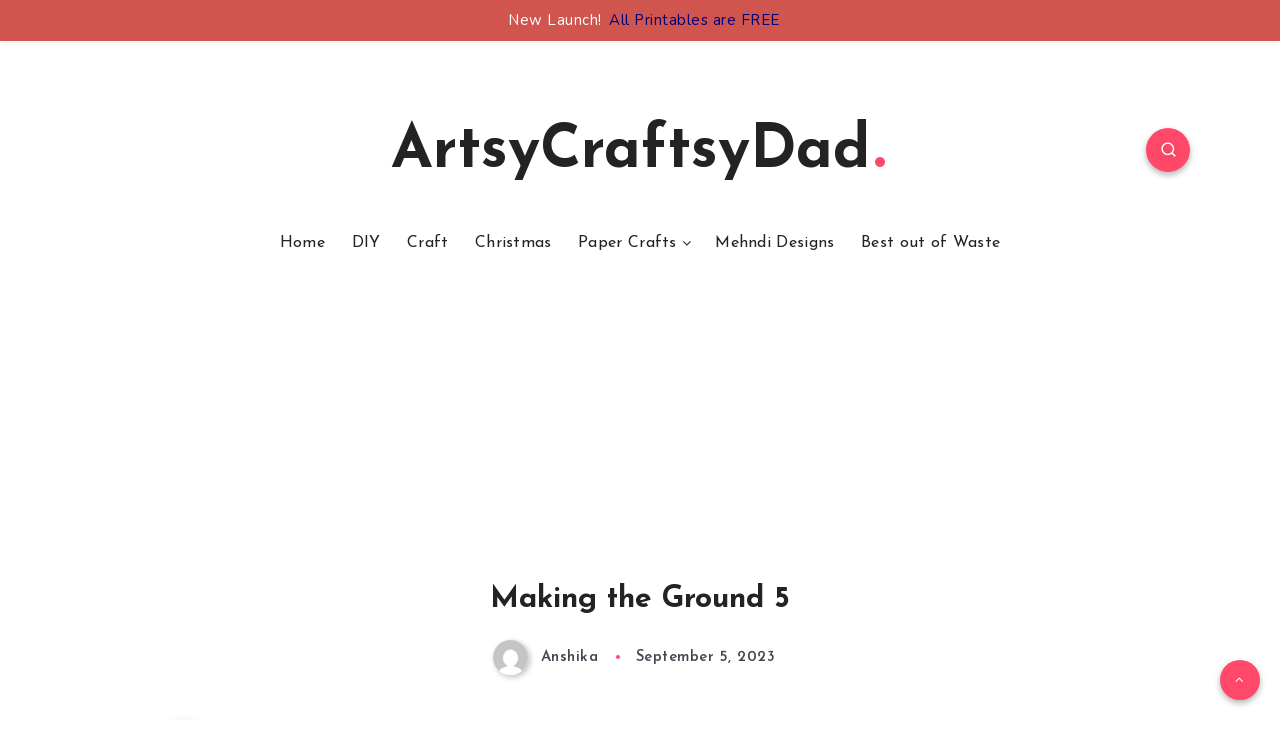

--- FILE ---
content_type: text/html; charset=utf-8
request_url: https://www.google.com/recaptcha/api2/aframe
body_size: 267
content:
<!DOCTYPE HTML><html><head><meta http-equiv="content-type" content="text/html; charset=UTF-8"></head><body><script nonce="ATo-egCPqX2IZ18VCpySug">/** Anti-fraud and anti-abuse applications only. See google.com/recaptcha */ try{var clients={'sodar':'https://pagead2.googlesyndication.com/pagead/sodar?'};window.addEventListener("message",function(a){try{if(a.source===window.parent){var b=JSON.parse(a.data);var c=clients[b['id']];if(c){var d=document.createElement('img');d.src=c+b['params']+'&rc='+(localStorage.getItem("rc::a")?sessionStorage.getItem("rc::b"):"");window.document.body.appendChild(d);sessionStorage.setItem("rc::e",parseInt(sessionStorage.getItem("rc::e")||0)+1);localStorage.setItem("rc::h",'1768595131134');}}}catch(b){}});window.parent.postMessage("_grecaptcha_ready", "*");}catch(b){}</script></body></html>